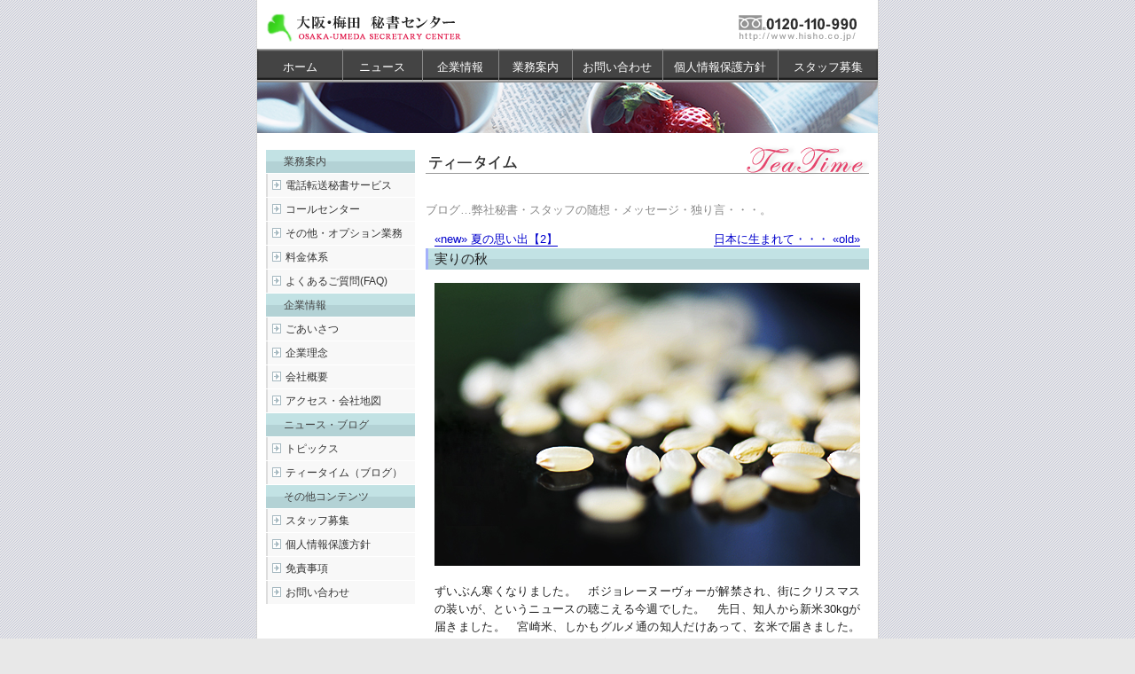

--- FILE ---
content_type: text/html
request_url: http://www.hisho.co.jp/news/teatime/000419.html
body_size: 8197
content:
<!DOCTYPE html PUBLIC "-//W3C//DTD XHTML 1.1//EN" "http://www.w3.org/TR/xhtml11/DTD/xhtml11.dtd">
<html xmlns="http://www.w3.org/1999/xhtml" xml:lang="ja">
<head>
<meta http-equiv="Content-Type" content="text/html; charset=UTF-8" />
<title>株式会社 大阪・梅田 秘書センター &gt; ニュース &gt; ティータイム 記事No.419 / 電話代行・秘書代行・ブログ</title>
<meta name="verify-v1" content="MMfyDZKHx3dpDcmkZUHvJ1OraCUSLftGGKY+SHvQUQs=" />
<link rel="stylesheet" href="/static/screen.css" media="all" />
<link rel="alternate" type="application/atom+xml" title="Atom" href="http://www.hisho.co.jp/news/teatime/atom.xml" />
<meta name="robots" content="index,follow" />
<meta name="description" content="  ずいぶん寒くなりました。　ボジョレーヌーヴォーが解禁され、街にクリスマスの装いが、というニュースの聴こえる今週でした。　先日、知人から新米30kgが届きました。　宮崎米、しかもグルメ通の知..." />
<meta name="keywords" content="大阪・梅田秘書センター,大阪,秘書代行,電話代行,テレマーケティング,コールセンター,アウトソーシング,転送電話,アクセス,土日,祝日,経費削減" />
<link rel="shortcut icon" type="image/x-icon" href="/favicon.ico" />
<link rel="alternate" type="application/rss+xml" title="sitemap" href="/sitemap.xml" />
<!-- Global site tag (gtag.js) - Google Analytics -->
<script async src="https://www.googletagmanager.com/gtag/js?id=UA-23189141-1"></script>
<script>
  window.dataLayer = window.dataLayer || [];
  function gtag(){dataLayer.push(arguments);}
  gtag('js', new Date());
  gtag('config', 'UA-23189141-1');
</script></head>
<body>
<div id="container">
<div id="top">
<div id="logo">
<a href="/"><img src="/static/common/logo.png" width="220" height="32" alt="株式会社 大阪・梅田 秘書センター" /></a>
</div>
<div id="freedial">
<img src="/static/common/freedial.png" alt="フリーダイヤル 0120-110-990" width="140" height="30" />
</div>
<ol id="gn">
<li id="gn1"><a href="/">ホーム</a></li>
<li id="gn2"><a href="/news/">ニュース</a></li>
<li id="gn3"><a href="/company/data/">企業情報</a></li>
<li id="gn4"><a href="/service/">業務案内</a></li>
<li id="gn5"><a href="/info/support/">お問い合わせ</a></li>
<li id="gn6"><a href="/info/privacy/">個人情報保護方針</a></li>
<li id="gn7"><a href="/info/recruit/">スタッフ募集</a></li>
</ol>
</div>
<h1><img src="../../static/image/v_news.png" width="700" height="60" alt="ニュース" /></h1>
<div id="contents">
<img src="../../static/image/t_teatime.png" width="500" height="45" alt="ティータイム" />
<p class="gray">ブログ…弊社秘書・スタッフの随想・メッセージ・独り言・・・。</p><ul class="box1"><li id="news_navi2_1"><a href="000420.html">&#171;new&#187; 夏の思い出【2】</a></li><li id="news_navi2_2"><a href="000418.html">日本に生まれて・・・ &#171;old&#187; </a></li></ul>
<div class="news_text"><h2>実りの秋</h2><div class="news_body"><p><img width="480" height="319" src="/news/?imageid=775" alt="775" class="" /></p>
<p>ずいぶん寒くなりました。　ボジョレーヌーヴォーが解禁され、街にクリスマスの装いが、というニュースの聴こえる今週でした。　先日、知人から新米30kgが届きました。　宮崎米、しかもグルメ通の知人だけあって、玄米で届きました。大自然・山麓からの天然湧水で育てられた美味しいお米にこだわり・探し回ったのだそうです。　その都度精米して食して下さいとのこと。</p>
<p>そう言えば、テレビ番組でも、アイアンシェフ和の鉄人・道場六三郎さんが「精米したてのご飯が一番美味しい」と言っていたのを思い出し、これを機にわが家では、道場六三郎さん監修の精米機を購入することに。</p>
<p>フレッシュモードという機能が付いていて、精米してから時間がたったお米も再精米でリフレッシュしてくれる優れモノ。白米のまま時間が経つと皮膜が酸化するため、その皮膜を薄く取り除くことでお米の美味しさを再現するそうです。</p>
<p><img width="480" height="301" src="/news/?imageid=776" alt="776" class="" /></p>
<p>元来の精米モードとしては、白米・７分つき米・５分つき米・３分つき米の４種類と、胚芽を７０％以上残しヌカをすべて除いたお米に精米してくれる胚芽モードの５種類が選択できます。この製品の特徴としては、精米時の摩擦熱を抑えた「高速低温精米」で、お米本来の旨みを逃がさないとのことです。</p>
<p>健康志向でいくならば、ビタミンやミネラル、食物繊維など体やお肌に良い成分である胚芽やヌカを多く含むものが望ましいのですが、今夜はせっかくの新米、味を一番重視して白米モードで精米しました。　静かな回転音が続くこと数分、茶色っぽい回転円は、やがて白へと変化していきます。　指定したレベルの精米が完了すると、自動的に動作停止。　炊き上がれば、つやつやのピッカピカで、もっちり食感いっぱいの、香ばしいホカホカふっくらご飯となりました。　あらためてジッと見る『純白』が、妙にマブシく…（＞＜；</p>
<p><img width="480" height="319" src="/news/?imageid=777" alt="777" class="" /></p>
<p>新米の季節。　散りゆく冬を前に紅葉儚くも今最も鮮やかですが、実りの秋は、お米だけでなく様々な自然・大地・太陽の恵みの季節でもあります。　それらの溢れんばかりの恩恵を享受すること、特に記憶に新しい今夏の厳しい暑さと突然のゲリラ雷雨という異常気象に、耐えて熟成させて蓄えた収穫の美味しさを、美味しくそのまま味わうことのできる幸せに、ただ感謝です。　　</p>
<p><img width="480" height="319" src="/news/?imageid=778" alt="778" class="" /></p>
</div>
<div class="news_state">2012/11/17  posted by <span class="news_poster">ｚ</span></div></div></div><div id="navi">
<ul>
<li><span>業務案内</span></li>
<li><a href="/service/secretary/">電話転送秘書サービス</a></li>
<li><a href="/service/callcenter/">コールセンター</a></li>
<li><a href="/service/option/">その他・オプション業務</a></li>
<li><a href="/service/price/">料金体系</a></li>
<li><a href="/service/faq/">よくあるご質問(FAQ)</a></li>
<li><span>企業情報</span></li>
<li><a href="/company/president/">ごあいさつ</a></li>
<li><a href="/company/philosophy/">企業理念</a></li>
<li><a href="/company/data/">会社概要</a></li>
<li><a href="/company/access/">アクセス・会社地図</a></li>
<li><span>ニュース・ブログ</span></li>
<li><a href="/news/topics/">トピックス</a></li>
<li><a href="/news/teatime/">ティータイム（ブログ）</a></li>
<li><span>その他コンテンツ</span></li>
<li><a href="/info/recruit/">スタッフ募集</a></li>
<li><a href="/info/privacy/">個人情報保護方針</a></li>
<li><a href="/info/notice/">免責事項</a></li>
<li><a href="/info/support/">お問い合わせ</a></li>
</ul>
</div>
<br class="clear" />
<div id="footer">
<address>
株式会社 大阪・梅田 秘書センター 〒530-0012 大阪市北区芝田2丁目4番1号 東洋ビル新館201号 [TEL] 06-6374-8000  [FAX] 06-6374-8008<br />
[E-mail] hisho8000 (ＡＴ) hisho.co.jp （このメールアドレスへの<a href="http://www.hisho.co.jp/news/topics/000178.html">特定電子メール</a>の送信を拒否いたします）<br/>
CopyRight &copy; 2003-2025 <a href="/">株式会社 大阪・梅田 秘書センター</a>. All Rights Reserved.
</address>
</div>
</div>
</body>
</html>
<!-- SnowFall here -->

--- FILE ---
content_type: text/css
request_url: http://www.hisho.co.jp/static/screen.css
body_size: 11047
content:
* {
margin:0;
padding:0;
font-size:100%;
font-weight:normal;
font-style:normal;
list-style-type:none;
}
body {
background:#E8E8E8 url(common/bodybg.gif);
text-align:center;
font-family:verdana,helvetica;
font-size:13px;
color:#222;
}
img {border:0;}
p {margin:1em 0;}
strong {font-weight:bold;}


a {text-decoration:none;}
a:link {
color:#0000CD;
border-bottom:1px solid #0000CD;
}
a:visited {
color:#0000CD;
border-bottom:1px solid #CCC;
}
a:hover {
color:#DC143C;
border-bottom:1px solid #DC143C;
}

/***** scheme *****/


div#container {
width:700px;
background:#FFF;
margin:0 auto;
}
@media screen {
div#container {
border-left:1px solid #D5D5D5;
border-right:1px solid #D5D5D5;
}
}
div#top {
position:relative;
height:90px;


}
div#logo {
position:absolute;
top:15px;
left:10px;
}
div#logo a {border-bottom:0;}

div#freedial {
position:absolute;
top:16px;
right:18px;
}

ol#gn {
height:35px;
width:700px;
color:#FFF;
font-size:13px;
position:absolute;
top:55px;
left:0;
background:#000;
}
ol#gn li {display:block; list-style-type:none; float:left;}
ol#gn li a {display:block; color:#FFF; border-bottom:0; padding:12px 0 8px 0;}
ol#gn li span {display:block; padding:12px 0 8px 0;}
li#gn1 {width:96px;}
li#gn2 {width:90px;}
li#gn3 {width:86px;}
li#gn4 {width:83px;}
li#gn5 {width:102px;}
li#gn6 {width:130px;}
li#gn7 {width:113px;}

li#gn1 a:link, li#gn1 a:visited { background:url(common/gn.png) 0 0; }
li#gn1, li#gn1 a:hover, li#gn1 a:active { background:url(common/gn.png) 0 35px; }
li#gn2 a:link, li#gn2 a:visited { background:url(common/gn.png) -96px 0; }
li#gn2, li#gn2 a:hover, li#gn2 a:active { background:url(common/gn.png) -96px 35px; }
li#gn3 a:link, li#gn3 a:visited { background:url(common/gn.png) -186px 0; }
li#gn3, li#gn3 a:hover, li#gn3 a:active { background:url(common/gn.png) -186px 35px; }
li#gn4 a:link, li#gn4 a:visited { background:url(common/gn.png) -272px 0; }
li#gn4, li#gn4 a:hover, li#gn4 a:active { background:url(common/gn.png) -272px 35px; }
li#gn5 a:link, li#gn5 a:visited { background:url(common/gn.png) -355px 0; }
li#gn5, li#gn5 a:hover, li#gn5 a:active { background:url(common/gn.png) -355px 35px; }
li#gn6 a:link, li#gn6 a:visited { background:url(common/gn.png) -457px 0; }
li#gn6, li#gn6 a:hover, li#gn6 a:active { background:url(common/gn.png) -457px 35px; }
li#gn7 a:link, li#gn7 a:visited { background:url(common/gn.png) -587px 0; }
li#gn7, li#gn7 a:hover, li#gn7 a:active { background:url(common/gn.png) -587px 35px; }

div#navi {
float:left;
width:168px;
padding-top:15px;
text-align:left;
font-size:12px;
}
div#navi ul {margin:0 0 20px 10px;}
div#navi ul li {margin:1px 0; line-height:2.2;}
div#navi li span {
display:block;
width:168px;
text-indent:20px;
text-decoration:none;
background:url(common/h2bg.gif) center repeat-x;
color:#444;
}
div#navi li strong {
display:block;
width:166px;
padding:6px 0;
text-indent:5px;
text-decoration:none;
background:#F8F8F8;
border-left:3px solid #AAA;
}
div#navi li a {
display:block;
width:166px;
text-indent:20px;
border-bottom:0px;
background:#F8F8F8 url(common/navi_off.gif) 5px 7px no-repeat;
border-left:2px solid #DDD;
color:#333;
}
div#navi li a:hover {
border-left:2px solid #DDD;
background:#E5E5E5 url(common/navi_on.gif) 5px 7px no-repeat;
}
div#navi_trial {
margin:0 0 0 10px;
}
div#navi_trial a {
border-bottom:0;
font-size:10px;
line-height:1.5;
}

div#footer {
clear:both;
margin-top:20px;
padding:15px;
font:10px verdana, arial;
text-align:left;
line-height:1.5;
background:#F3F3F3;
color:#666;
border-top:2px solid #EEE;
}


div#contents-home,
div#contents {
width:500px;
float:right;
margin-right:10px;
padding:10px 0 0 0;
text-align:justify;
text-justify:inter-ideograph;
line-height:1.6;
}

* html body div#contents-home,
* html body div#contents {
margin-right:5px;
}

div#contents h2 {
background: #e5ebf3 url(common/h2bg.gif) 0 center repeat-x;
border-left:3px solid  #a4b1fb;
text-indent:7px;
font-size:15px;
margin:1em 0;
}
div#contents h2 a {display:block; color:#444; border-bottom:0;}
div#contents h2 a:hover {background: #d4e0e5 url(common/h2bgon.gif) 0 center repeat-x;}

div#contents h3 {
font-weight:bold;
color:#666 ;
border-left:5px solid #d73f6b;
border-bottom:1px solid #d73f6b;
padding-left:8px;
background:url(common/h3bg.gif) right center no-repeat;
margin:1em 0;
}

/********** classes **********/

.wmax {width:480px;}
.blue {color:#00F;}
.gray {color:#888;}
.bold {font-weight:bold;}
.small {font-size:x-small;}
.left {text-align:left;}
.center {text-align:center;}
.right {text-align:right;}
.clear {clear:both;line-height:0;}
.middle {vertical-align:middle;}

.hidden {display:none;}
.novisible {visibility:hidden;}
.space1 {margin:10px 0;}
.box1 {margin:10px;}

.imgLeft {margin:5px 10px 10px 0; float:left;}
.imgRight {margin:5px 0 10px 10px; float:right;}
.imgbox1 {
padding:4px;
background:#FFF;
border-top:1px solid #EEE;
border-left:1px solid #EEE;
border-right:1px solid #DDD;
border-bottom:1px solid #DDD;
}
.imgbox2 {
padding:4px;
background:#F3F3F3;
border-top:1px solid #EEE;
border-left:1px solid #EEE;
border-right:1px solid #DDD;
border-bottom:1px solid #DDD;
}

ul.ul1 {}
ul.ul1 li {
padding-left:15px;
background:url(common/go.gif) 1px 0.6em no-repeat;
}
ol.ol1 {padding-left:25px;}
ol.ol1 li {list-style-type:decimal;}

ul.ul2 {}
ul.ul2 li {
padding-left:15px;
background:url(common/go2.gif) 1px 0.6em no-repeat;
}

table.table1 {
border-collapse:collapse;
border:1px solid #DDD;
}
table.table1 th {
border:1px solid #DDD;
background:#F5F5F5 url(common/thbg.png) repeat-x;
padding:2px 3px;
}
table.table1 td {
border:1px solid #DDD;
padding:2px 3px;
}
.td1 {

background:#F5F5F5 url(common/thbg.png) no-repeat;
}
.td2 {
background:#EEE ;
}
.go {
background:url(common/go.gif) center left no-repeat;
padding-left:13px;
}
.new {
font-weight:bold;
color:#d71d88;
}
.input1 {
border:1px solid #CCC;
width:250px;
height:18px;
line-height:18px;
}
.input2 {
border:1px solid #CCC;
width:350px;
height:110px;
line-height:16px;
}

/********** home **********/


div#home_intro {
width:700px;
padding-bottom:5px;
}

/*** current_news ***/

div#home_news {
padding-top:5px;
margin:0 0 10px;
}
div#home_news h2 {
background:url(common/h2bg.gif) center repeat-x;
margin:0 0 10px;
color:#444;
text-indent:8px;
line-height:1.9;
}
div#home_news h3 {
margin:0 10px 0 0;
display:inline;
font-size:13px;
}
div#home_news div {
line-height:1.5;
margin:10px 3px;
font-size:10px;
border:1px dotted #DDD;
padding:2px 5px;
background:#F5F5F5 url(image/home_news_bg.gif) repeat-x;
}
div#home_news div:hover {border:1px dotted #AAA;}

div#home_news ul {
font-size:10px;
clear:both;
border-top:1px solid #EEE;
background:#F8F8F8;
margin:0 3px;
}
div#home_news ul li {
border-bottom:1px solid #EEE;
}
div#home_news ul li a {
padding:0 5px 0 20px;
background:url(common/go.gif) 5px center no-repeat;
display:block;
border:0;
line-height:2;
}
div#home_news ul li a:hover {background:url(common/go.gif) 6px center no-repeat;}
div#home_news ul li em {margin-right:20px;color:#333;}

* html body div#home_news ul li a {
display:inline;
background:url(common/go.gif) 5px center no-repeat;
}



div#home_campaign {
margin:20px 3px 5px;
font-size:10px;
}

div#home_inquiry {
padding:15px 0 0;
}
div#home_inquiry h2 {
background:url(common/h2bg.gif) center repeat-x;
margin:0 0 10px;
color:#444;
text-indent:8px;
line-height:1.9;
}
div#home_inquiry table {
background:#F5F5F5 url(common/slashbg1.gif);
margin:0 5px;
border-collapse:collapse;
}
div#home_inquiry table th {
width:100px;
border-top:1px solid #FFF;
text-align:center;
padding:5px;
font-size:13px;
}
div#home_inquiry table td {
background:#F8F8F8;
width:370px;
padding:5px;
border-top:1px solid #EEE;
}
th#dtmsg {
letter-spacing:0.5em;
}
div#home_inquiry ul {
margin:10px 0;
}
div#home_inquiry ul li {
background: url(common/go.gif) 0 5px no-repeat;
padding-left:15px;
margin-left:5px;
font-size:10px;
}

/********** rectuit/index **********/

div#recruit_policy,
div#privacy_support {
background:#F5F5F5 url(common/slashbg1.gif) 0 0 repeat-x;
border:1px solid #DDD;
margin:10px;
}

div#recruit_policy ul,
div#privacy_support ul {
padding:12px 10px 15px;
background:url(common/slashbg1.gif) 0 bottom repeat-x;
}
div#recruit_policy ul li,
div#privacy_support ul li {
background:url(common/go.gif) 1px 0.6em no-repeat;
padding-left:15px;
}

/***** service/price *****/


table.price_basic {
border-collapse:collapse;
border:1px solid #DDD;
font-size:90%;
width:480px;
margin:10px;
}
table.price_basic th {
border:1px solid #DDD;
background:#EEE url(common/thbg.png) repeat-x;
padding:3px;
font-weight:bold;
}
table.price_basic td {
border:1px solid #DDD;
padding:3px;
}
tr.tr1 {background:#F5F5F5;}


/********** secretary **********/

dl#sec_image {margin:0 10px;}
dl#sec_image dt img {max-width:120px;}
dl#sec_image dt {
clear:both;
float:left;
}
dl#sec_image dd {
float:left;
width:350px;
height:80px;
margin:0 0 5px 10px;
background:#EEE url(common/slashbg1.gif) right repeat-y;
}
dl#sec_image dd p {
margin:0;
padding:8px;
}

/********** faq **********/

dl.dl_faq {
margin:10px 10px 20px 0;
}
dl.dl_faq dt {
background:url(image/img_faq01.png) 0 2px no-repeat;
padding:0 0 2px 30px;
margin-top:1em;
color: #c50f36;
}
dl.dl_faq dd {
background:url(image/img_faq02.png) 0 2px no-repeat;
padding:0 0 1em 30px;
border-bottom:1px dotted #AAA;
}

/********** news **********/

div.news_list {margin:0 6px;}
div.news_list ul {
font-size:11px;
clear:both;
border-top:1px solid #EEE;
background:#F8F8F8;
margin-top:10px;
}
div.news_list ul li {
border-bottom:1px solid #EEE;
}
div.news_list ul li a {
padding:0 5px 0 20px;
background:url(common/go.gif) 5px center no-repeat;
line-height:2;
display:block;
border:0;
}
div.news_list ul li a:hover {background:#F1F1F1 url(common/go.gif) 6px center no-repeat;}
div.news_list ul li em {margin-right:20px; color:#333;}

* html body div.news_list ul li a {
display:inline;
background:url(common/go.gif) 5px center no-repeat;
}


div.news_text {clear:both;}
div.news_lead {clear:both; padding-bottom:2px;}

div.news_lead h2,
div.news_text h2 {font-size:15px;}

div.news_body {margin:0 10px;}
div.news_state {
margin:0 10px;
font-size:11px;
color:#d7003a;
padding-left:12px;
background:url(common/go.gif) 0 0.5em no-repeat;
clear:both;
}
div.news_state a {
margin-left:10px;
/*
background:url(common/go.gif) right 2px no-repeat;
padding-right:12px;
*/
}

span.news_date {
padding:0 5px 5px 15px;
background:url(common/navi_on.gif) 1px 3px no-repeat;
height:10px;
color:#ff8c00;
}
span.news_poster {}

div.news_lead p {
margin:5px 0;
}
div.news_lead img {
max-width:65px;
max-height:65px;
}

div#news_navi {
clear:both;
text-align:center;
padding:40px 0 10px;
}
div#news_navi a {
padding:2px 6px;
text-decoration:none;
border:2px solid #DDD;
background:#F5F5F5;
}
div#news_navi a:hover {
border:2px solid #AAA;
background:#EEE;
}
div#news_navi span {
font-weight:bold;
padding:2px 6px;
border:2px solid #AAA;
background:#EEE;
}
li#news_navi2_1 {
float:left;
width:230px;
}
li#news_navi2_2 {
float:right;
width:230px;
text-align:right;
}
